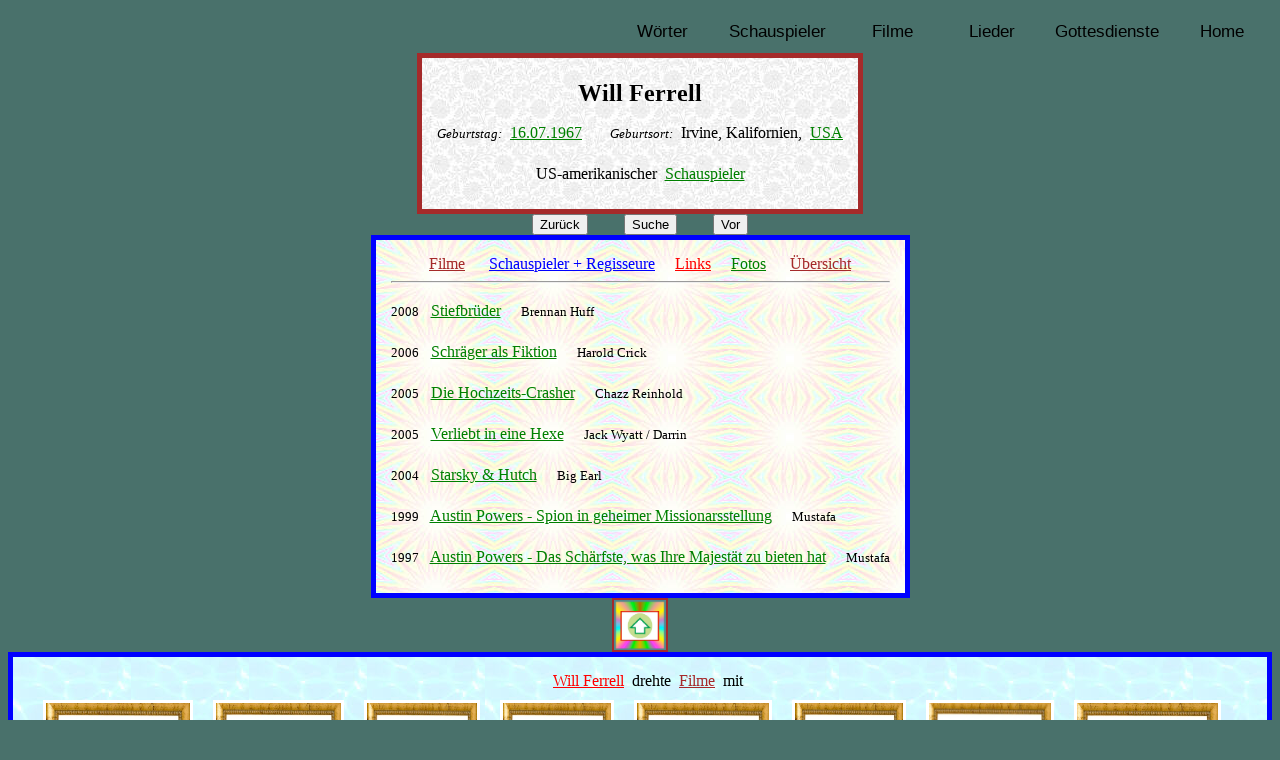

--- FILE ---
content_type: text/html; charset=UTF-8
request_url: https://wadelhardt.eu/S/Ferrell_Will.php
body_size: 19510
content:
<!DOCTYPE html PUBLIC "-//W3C//DTD XHTML 1.0 Transitional//EN" "http://www.w3.org/TR/xhtml1/DTD/xhtml1-transitional.dtd">
<html><head><title>Will Ferrell (Schauspieler)</title>
<link rel="shortcut icon" href="../Wa.ico"><link rel="stylesheet" type="text/css" href="../dropdown_main_navi.css">
<meta name="author" content="Wolfgang Adelhardt">
<meta name="robot" content="index, follow">
<meta name="keywords" content="Ferrell, Will, Schauspieler, Film">
<meta name="description" content="Seite von Schauspieler Will Ferrell auf der Homepage von Wolfgang Adelhardt"/></head>
<body bgcolor="#49716B" text="#000000">

<a name="-"></a>

<nav>
	<div id="navigation_main">
		<div id="main">
			<ul id="navi_main">
				<a href="../Themen.php"><li class="home">Home</li></a>

				<li class="gd">Gottesdienste
					<ul class="dropdown_navi">
						<li><font color="blue">Sonntage</font></li>
						<a href="../K/liturgie.php#Jahr_A02"><li>Jahreskreis A</li></a>
						<a href="../K/liturgie.php#Jahr_B02"><li>Jahreskreis B</li></a>
						<a href="../K/liturgie.php#Jahr_C02"><li>Jahreskreis C</li></a>
						<a href="../K/liturgie.php#Advent"><li>Advent</li></a>
						<a href="../K/liturgie.php#Fastenzeit"><li>Fastenzeit</li></a>
						<a href="../K/liturgie.php#Osterzeit"><li>Osterzeit</li></a>
						<a href="../K/liturgie.php#Fest"><li>Feste</li></a>
						<hr>
						<li><font color="blue">Wochentage</font></li>
						<a href="../K/liturgie.php#Jahr_1"><li>Jahreskreis 1</li></a>
						<a href="../K/liturgie.php#Jahr_2"><li>Jahreskreis 2</li></a>
						<a href="../K/liturgie.php#Advent_Woche"><li>Advent</li></a>
						<a href="../K/liturgie.php#Fastenzeit_Woche"><li>Fastenzeit</li></a>
						<a href="../K/liturgie.php#Osterzeit_Woche"><li>Osterzeit</li></a>
						<a href="../K/liturgie.php#Woche"><li>Heilige</li></a>
					</ul>
				</li>

				<li class="lieder">Lieder
					<ul class="dropdown_navi">
						<a href="../L/LiedA.php"><li>A</li></a>
						<a href="../L/LiedB.php"><li>B</li></a>
						<a href="../L/LiedC.php"><li>C</li></a>
						<a href="../L/LiedD.php"><li>D</li></a>
						<a href="../L/LiedE.php"><li>E</li></a>
						<a href="../L/LiedF.php"><li>F</li></a>
						<a href="../L/LiedG.php"><li>G</li></a>
						<a href="../L/LiedH.php"><li>H</li></a>
						<a href="../L/LiedI.php"><li>I</li></a>
						<a href="../L/LiedJ.php"><li>J</li></a>
						<a href="../L/LiedK.php"><li>K</li></a>
						<a href="../L/LiedL.php"><li>L</li></a>
						<a href="../L/LiedM.php"><li>M</li></a>
						<a href="../L/LiedN.php"><li>N</li></a>
						<a href="../L/LiedO.php"><li>O</li></a>
						<a href="../L/LiedP.php"><li>P</li></a>
						<a href="../L/LiedQ.php"><li>Q</li></a>
						<a href="../L/LiedR.php"><li>R</li></a>
						<a href="../L/LiedS.php"><li>S</li></a>
						<a href="../L/LiedT.php"><li>T</li></a>
						<a href="../L/LiedU.php"><li>U</li></a>
						<a href="../L/LiedV.php"><li>V</li></a>
						<a href="../L/LiedW.php"><li>W</li></a>
						<a href="../L/LiedX.php"><li>X</li></a>
						<a href="../L/LiedY.php"><li>Y</li></a>
						<a href="../L/LiedZ.php"><li>Z</li></a>
					</ul>
				</li>

				<li class="film">Filme
					<ul class="dropdown_navi">
						<a href="../F/FilmAlle.php"><li>Alle Filme</li></a>
						<a href="../F/FilmZahl.php"><li>Zahl</li></a>
						<a href="../F/FilmA.php"><li>A</li></a>
						<a href="../F/FilmB.php"><li>B</li></a>
						<a href="../F/FilmC.php"><li>C</li></a>
						<a href="../F/FilmD.php"><li>D</li></a>
						<a href="../F/FilmEE.php"><li>E</li></a>
						<a href="../F/FilmF.php"><li>F</li></a>
						<a href="../F/FilmG.php"><li>G</li></a>
						<a href="../F/FilmH.php"><li>H</li></a>
						<a href="../F/FilmI.php"><li>I</li></a>
						<a href="../F/FilmJ.php"><li>J</li></a>
						<a href="../F/FilmK.php"><li>K</li></a>
						<a href="../F/FilmL.php"><li>L</li></a>
						<a href="../F/FilmM.php"><li>M</li></a>
						<a href="../F/FilmN.php"><li>N</li></a>
						<a href="../F/FilmO.php"><li>O</li></a>
						<a href="../F/FilmP.php"><li>P</li></a>
						<a href="../F/FilmQ.php"><li>Q</li></a>
						<a href="../F/FilmR.php"><li>R</li></a>
						<a href="../F/FilmS.php"><li>S</li></a>
						<a href="../F/FilmT.php"><li>T</li></a>
						<a href="../F/FilmU.php"><li>U</li></a>
						<a href="../F/FilmV.php"><li>V</li></a>
						<a href="../F/FilmW.php"><li>W</li></a>
						<a href="../F/FilmX.php"><li>X</li></a>
						<a href="../F/FilmY.php"><li>Y</li></a>
						<a href="../F/FilmZ.php"><li>Z</li></a>
						<a href="../F/FilmZahl.php"><li>Zahl</li></a>
					</ul>
				</li>

				<li class="schau">Schauspieler
					<ul class="dropdown_navi">
						<a href="../Schau_A.php"><li>A</li></a>
						<a href="../Schau_B.php"><li>B</li></a>
						<a href="../Schau_C.php"><li>C</li></a>
						<a href="../Schau_D.php"><li>D</li></a>
						<a href="../Schau_E.php"><li>E</li></a>
						<a href="../Schau_F.php"><li>F</li></a>
						<a href="../Schau_G.php"><li>G</li></a>
						<a href="../Schau_H.php"><li>H</li></a>
						<a href="../Schau_I.php"><li>I</li></a>
						<a href="../Schau_J.php"><li>J</li></a>
						<a href="../Schau_K.php"><li>K</li></a>
						<a href="../Schau_L.php"><li>L</li></a>
						<a href="../Schau_M.php"><li>M</li></a>
						<a href="../Schau_N.php"><li>N</li></a>
						<a href="../Schau_O.php"><li>O</li></a>
						<a href="../Schau_P.php"><li>P</li></a>
						<a href="../Schau_Q.php"><li>Q</li></a>
						<a href="../Schau_R.php"><li>R</li></a>
						<a href="../Schau_S.php"><li>S</li></a>
						<a href="../Schau_T.php"><li>T</li></a>
						<a href="../Schau_U.php"><li>U</li></a>
						<a href="../Schau_V.php"><li>V</li></a>
						<a href="../Schau_W.php"><li>W</li></a>
						<a href="../Schau_X.php"><li>X</li></a>
						<a href="../Schau_Y.php"><li>Y</li></a>
						<a href="../Schau_Z.php"><li>Z</li></a>
						<a href="../Schau.php"><li>Alle</li></a>
					</ul>
				</li>

				<li class="wort">W&ouml;rter
					<ul class="dropdown_navi">
						<a href="../Wort_A.php"><li>A</li></a>
						<a href="../Wort_B.php"><li>B</li></a>
						<a href="../Wort_C.php"><li>C</li></a>
						<a href="../Wort_D.php"><li>D</li></a>
						<a href="../Wort_E.php"><li>E</li></a>
						<a href="../Wort_F.php"><li>F</li></a>
						<a href="../Wort_G.php"><li>G</li></a>
						<a href="../Wort_H.php"><li>H</li></a>
						<a href="../Wort_I.php"><li>I</li></a>
						<a href="../Wort_J.php"><li>J</li></a>
						<a href="../Wort_K.php"><li>K</li></a>
						<a href="../Wort_L.php"><li>L</li></a>
						<a href="../Wort_M.php"><li>M</li></a>
						<a href="../Wort_N.php"><li>N</li></a>
						<a href="../Wort_O.php"><li>O</li></a>
						<a href="../Wort_P.php"><li>P</li></a>
						<a href="../Wort_Q.php"><li>Q</li></a>
						<a href="../Wort_R.php"><li>R</li></a>
						<a href="../Wort_S.php"><li>S</li></a>
						<a href="../Wort_T.php"><li>T</li></a>
						<a href="../Wort_U.php"><li>U</li></a>
						<a href="../Wort_V.php"><li>V</li></a>
						<a href="../Wort_W.php"><li>W</li></a>
						<a href="../Wort_X.php"><li>X</li></a>
						<a href="../Wort_Y.php"><li>Y</li></a>
						<a href="../Wort_Z.php"><li>Z</li></a>
						<a href="../Wort_Za.php"><li>Zahlen</li></a>
					</ul>
				</li>

			</ul>
		</div>
	</div>
</nav><br><br>

<div align="center">
<table cellpadding="15" border="0" bgcolor="brown" cellspacing="5"><tr><td valign="top" background="../i11.jpg" align="center"><div style="line-height:30pt;">

<b><font size="+2">Will Ferrell</font></b>

<br><small><i>Geburtstag:</i></small> &nbsp;<a href="../Geb_07.php#1967-07-16"><font color="green">16.07.1967</font></a> &nbsp; &nbsp; &nbsp; 
<small><i>Geburtsort:</i></small> &nbsp;Irvine, Kalifornien, &nbsp;<a href="../La/USA.php#Ferrell_Will"><font color="green">USA</font></a><br>
US-amerikanischer &nbsp;<a href="../Schau_F.php#Ferrell_Will"><font color="green">Schauspieler</font></a></td></tr></table>


<a name="filme"></a>

<input type="button" name="zur&uuml;ck" onclick="history.back();" value="Zur&uuml;ck"> &nbsp; &nbsp; &nbsp; &nbsp; <input type="button" value="Suche" onClick="window.location.href='../wortsuche.php'"> &nbsp; &nbsp; &nbsp; &nbsp; <input type="button" name="vor" onclick="history.forward();" value="Vor">
<table bgcolor=blue cellspacing=5 border=0 cellpadding=15><tr><td align=center background=../i2.jpg>
<a href=../Alle_F/Ferrell_Will.php><font color=brown>Filme</font></a> &nbsp;<a href=#abc noshade style=text-decoration:none;> &nbsp;</a>&nbsp;
<a href=#schauspieler><font color=blue>Schauspieler + Regisseure</font></a> &nbsp; &nbsp; 
<a href=#Links><font color=red>Links</font></a> &nbsp; &nbsp; 
<a href=../S_Foto/Ferrell_Will.php><font color=green>Fotos</font></a> &nbsp;<a href=../S/Anzahl_Schauspieler.php#Ferrell_Will noshade style=text-decoration:none;>&nbsp; </a> &nbsp; 
<a href=../Am_F/Uebersicht.php#Ferrell_Will><font color=brown>&Uuml;bersicht</font></a><hr><div align=left style=line-height:30pt><small>2008</small> &nbsp; <a href=../Film_S/Step_brothers.php><font color=green>Stiefbr&uuml;der</font></a> &nbsp;  &nbsp; <small>Brennan Huff</small><br><div align=left style=line-height:30pt><small>2006</small> &nbsp; <a href=../Film_S/Stranger_fiction.php><font color=green>Schr&auml;ger als Fiktion</font></a> &nbsp;  &nbsp; <small>Harold Crick</small><br><div align=left style=line-height:30pt><small>2005</small> &nbsp; <a href=../Film_D/Crashers.php><font color=green>Die Hochzeits-Crasher</font></a> &nbsp;  &nbsp; <small>Chazz Reinhold</small><br><div align=left style=line-height:30pt><small>2005</small> &nbsp; <a href=../Film_V/Bewitched.php><font color=green>Verliebt in eine Hexe</font></a> &nbsp;  &nbsp; <small>Jack Wyatt / Darrin</small><br><div align=left style=line-height:30pt><small>2004</small> &nbsp; <a href=../Film_S/Starsky_Hutch.php><font color=green>Starsky & Hutch</font></a> &nbsp;  &nbsp; <small>Big Earl</small><br><div align=left style=line-height:30pt><small>1999</small> &nbsp; <a href=../Film_A/Aust_Spion.php><font color=green>Austin Powers - Spion in geheimer Missionarsstellung</font></a> &nbsp;  &nbsp; <small>Mustafa</small><br><div align=left style=line-height:30pt><small>1997</small> &nbsp; <a href=../Film_A/Austin_mystery.php><font color=green>Austin Powers - Das Sch&auml;rfste, was Ihre Majest&auml;t zu bieten hat</font></a> &nbsp;  &nbsp; <small>Mustafa</small><br></td></tr></table>
<a href="#-"><font color="brown"><img src="../B/pfeil_auf.jpg" border="2" height="50" align="middle"></font></a>

<a name="schauspieler"></a>
<table bgcolor=blue cellspacing=5 border=0 cellpadding=15><tr><td background=../i1.jpg align=center valign=top> &nbsp; &nbsp; <a href=../Alle_F/Ferrell_Will.php#schauspieler><font color=red>Will Ferrell</font></a> &nbsp;drehte &nbsp;<a href=#filme><font color=brown>Filme</font></a> &nbsp;mit<br><a href=../Alle_F/Ferrell_Will.php#Bateman_Jason><font color=white><img src=../B/Sb/Bateman_Jason.jpg border=3 height=100pt; align=middle title='Jason Bateman'></font></a> &nbsp; &nbsp; <a href=../Alle_F/Ferrell_Will.php#Caine_Michael><font color=white><img src=../B/Sb/Caine_Michael.jpg border=3 height=100pt; align=middle vspace=10; title='Michael Caine'></font></a> &nbsp; &nbsp; <a href=../Alle_F/Ferrell_Will.php#Carell_Steve><font color=white><img src=../B/Sb/Carell_Steve.jpg border=3 height=100pt; align=middle vspace=10;></font></a> &nbsp; &nbsp; <a href=../Alle_F/Ferrell_Will.php#Dogg_Snoop><font color=white><img src=../B/Sb/Dogg_Snoop.jpg border=3 height=100pt; align=middle></font></a> &nbsp; &nbsp; <a href=../Alle_F/Ferrell_Will.php#Graham_Heather><font color=white><img src=../B/Sb/Graham_Heather.jpg border=3 height=100pt; align=middle></font></a> &nbsp; &nbsp; <a href=../Alle_F/Ferrell_Will.php#Green_Seth><font color=white><img src=../B/Sb/Green_Seth.jpg border=3 height=100pt; align=middle vspace=10;></font></a> &nbsp; &nbsp; <a href=../Alle_F/Ferrell_Will.php#Hahn_Kathryn><font color=white><img src=../B/Sb/Hahn_Kathryn.jpg border=3 height=100pt; align=middle vspace=10; title='Kathryn Hahn'></font></a> &nbsp; &nbsp; <a href=../Alle_F/Ferrell_Will.php#Hurley_Elizabeth><font color=white><img src=../B/Sb/Hurley_Elizabeth.jpg border=3 height=100pt; align=middle></font></a> &nbsp; &nbsp; <a href=../Alle_F/Ferrell_Will.php#Jenkins_Richard><font color=white><img src=../B/Sb/Jenkins_Richard.jpg border=3 height=100pt; align=middle></font></a> &nbsp; &nbsp; <a href=../Alle_F/Ferrell_Will.php#Johnston_Kristen><font color=white><img src=../B/Sb/Johnston_Kristen.jpg border=3 height=100pt; align=middle></font></a> &nbsp; &nbsp; <a href=../Alle_F/Ferrell_Will.php#Kidman_Nicole><font color=white><img src=../B/Sb/Kidman_Nicole.jpg border=3 height=100pt; align=middle vspace=10;></font></a> &nbsp; &nbsp; <a href=../Alle_F/Ferrell_Will.php#Lewis_Juliette><font color=white><img src=../B/Sb/Lewis_Juliette.jpg border=3 height=100pt; align=middle></font></a> &nbsp; &nbsp; <a href=../Alle_F/Ferrell_Will.php#Lowe_Rob><font color=white><img src=../B/Sb/Lowe_Rob.jpg border=3 height=100pt; align=middle vspace=10;></font></a> &nbsp; &nbsp; <a href=../Alle_F/Ferrell_Will.php#MacLaine_Shirley><font color=white><img src=../B/Sb/MacLaine_Shirley.jpg border=3 height=100pt; align=middle vspace=10;></font></a> &nbsp; &nbsp; <a href=../Alle_F/Ferrell_Will.php#Myers_Mike><font color=white><img src=../B/Sb/Myers_Mike.jpg border=3 height=100pt; align=middle vspace=10;></font></a> &nbsp; &nbsp; <a href=../Alle_F/Ferrell_Will.php#Reilly_John_C><font color=white><img src=../B/Sb/Reilly_John_C.jpg border=3 height=100pt; align=middle vspace=10;></font></a> &nbsp; &nbsp; <a href=../Alle_F/Ferrell_Will.php#Roach_Jay><font color=white><img src=../B/R/Roach_Jay.jpg border=3 height=100pt; align=middle vspace=10;></font></a> &nbsp; &nbsp; <a href=../Alle_F/Ferrell_Will.php#Robbins_Tim><font color=white><img src=../B/Sb/Robbins_Tim.jpg border=3 height=100pt; align=middle vspace=10; title='Tim Robbins'></font></a> &nbsp; &nbsp; <a href=../Alle_F/Ferrell_Will.php#Rogen_Seth><font color=white><img src=../B/Sb/Rogen_Seth.jpg border=3 height=100pt; align=middle></font></a> &nbsp; &nbsp; <a href=../Alle_F/Ferrell_Will.php#Romijn_Rebecca><font color=white><img src=../B/Sb/Romijn_Rebecca.jpg border=3 height=100pt; align=middle></font></a> &nbsp; &nbsp; <a href=../Alle_F/Ferrell_Will.php#Scott_Adam><font color=white><img src=../B/Sb/Scott_Adam.jpg border=3 height=100pt; align=middle vspace=10;></font></a> &nbsp; &nbsp; <a href=../Alle_F/Ferrell_Will.php#Steenburgen_Mary><font color=white><img src=../B/Sb/Steenburgen_Mary.jpg border=3 height=100pt; align=middle vspace=10; title='Mary Steenburgen'></font></a> &nbsp; &nbsp; <a href=../Alle_F/Ferrell_Will.php#Stiller_Ben><font color=white><img src=../B/Sb/Stiller_Ben.jpg border=3 height=100pt; align=middle vspace=10;></font></a> &nbsp; &nbsp; <a href=../Alle_F/Ferrell_Will.php#Troyer_Verne><font color=white><img src=../B/Sb/Troyer_Verne.jpg border=3 height=100pt; align=middle vspace=10;></font></a> &nbsp; &nbsp; <a href=../Alle_F/Ferrell_Will.php#Vaughn_Vince><font color=white><img src=../B/Sb/Vaughn_Vince.jpg border=3 height=100pt; align=middle vspace=10;></font></a> &nbsp; &nbsp; <a href=../Alle_F/Ferrell_Will.php#Wagner_Robert><font color=white><img src=../B/Sb/Wagner_Robert.jpg border=3 height=100pt; align=middle vspace=10;></font></a> &nbsp; &nbsp; <a href=../Alle_F/Ferrell_Will.php#Wilson_Owen><font color=white><img src=../B/Sb/Wilson_Owen.jpg border=3 height=100pt; align=middle vspace=10; title='Owen Wilson'></font></a> &nbsp; &nbsp; <a href=../Alle_F/Ferrell_Will.php#York_Michael><font color=white><img src=../B/Sb/York_Michael.jpg border=3 height=100pt; align=middle vspace=10;></font></a> &nbsp; &nbsp; </td></tr></table><a href="#-"><font color="brown"><img src="../B/pfeil_auf.jpg" border="2" height="50" align="middle"></font></a><br><br><br>

<a name="abc"></a>
<a name="abc"></a>
<input type="button" name="zur&uuml;ck" onclick="history.back();" value="Zur&uuml;ck"> &nbsp; &nbsp; &nbsp; &nbsp; <input type="button" value="Suche" onClick="window.location.href='../wortsuche.php'"> &nbsp; &nbsp; &nbsp; &nbsp; <input type="button" name="vor" onclick="history.forward();" value="Vor">
<table bgcolor=white cellspacing=5 border=0 cellpadding=15><tr><td align=center background=../i2.jpg>
<a href=../Alle_F/Ferrell_Will.php title=Movies><font color=brown>Filme</font></a> &nbsp;<a href=#film_jahr noshade style=text-decoration:none; title='nach Jahren geordnet / Sorted by years'> &nbsp;</a>&nbsp;
<a href=#schauspieler title='Actors + Directors'><font color=blue>Schauspieler + Regisseure</font></a> &nbsp; &nbsp; 
<a href=#Links><font color=red>Links</font></a> &nbsp; &nbsp; 
<a href=../S_Foto/Ferrell_Will.php><font color=green>Fotos</font></a> &nbsp;<a href=../S/Anzahl_Schauspieler.php#Ferrell_Will noshade style=text-decoration:none; title='Anzahl der Filme / Number of films'>&nbsp; </a> &nbsp; 
<a href=../Am_F/Uebersicht.php#Ferrell_Will title=Overview><font color=brown>&Uuml;bersicht</font></a><hr><div align=left style=line-height:30pt> &nbsp;<a href=../Film_A/Austin_mystery.php title='Austin Powers: International Man of Mystery'><font color=green>Austin Powers - Das Sch&auml;rfste, was Ihre Majest&auml;t zu bieten hat</font></a> &nbsp; Mustafa &nbsp; (1997)<br><div align=left style=line-height:30pt> &nbsp;<a href=../Film_A/Aust_Spion.php title='Austin Powers: The Spy Who Shagged Me'><font color=green>Austin Powers - Spion in geheimer Missionarsstellung</font></a> &nbsp; Mustafa &nbsp; (1999)<br><div align=left style=line-height:30pt> &nbsp;<a href=../Film_D/Crashers.php title='Wedding Crashers'><font color=green>Die Hochzeits-Crasher</font></a> &nbsp; Chazz Reinhold &nbsp; (2005)<br><div align=left style=line-height:30pt> &nbsp;<a href=../Film_S/Stranger_fiction.php title='Stranger than Fiction'><font color=green>Schr&auml;ger als Fiktion</font></a> &nbsp; Harold Crick &nbsp; (2006)<br><div align=left style=line-height:30pt> &nbsp;<a href=../Film_S/Starsky_Hutch.php title='Starsky & Hutch'><font color=green>Starsky & Hutch</font></a> &nbsp; Big Earl &nbsp; (2004)<br><div align=left style=line-height:30pt> &nbsp;<a href=../Film_S/Step_brothers.php title='Step Brothers'><font color=green>Stiefbr&uuml;der</font></a> &nbsp; Brennan Huff &nbsp; (2008)<br><div align=left style=line-height:30pt> &nbsp;<a href=../Film_V/Bewitched.php title='Bewitched'><font color=green>Verliebt in eine Hexe</font></a> &nbsp; Jack Wyatt / Darrin &nbsp; (2005)<br></td></tr></table>
<a href="#-"><font color="white"><img src="../B/pfeil_auf.jpg" border="2" height="50" align="middle"></font></a><br><br>

<br><br><br>

<a name="Links">&nbsp;</a><br>
<table bgcolor="brown" cellspacing="5" border="0" cellpadding="15"><tr><td background="../i11.jpg" align="center" style="line-height:30pt;">
<a href="http://de.wikipedia.org/wiki/Will_Ferrell"><font color="green">Wikipedia</font></a><br>
<a href="http://www.imdb.com/name/nm0002071/"><font color="green">IMDb</font></a>
</td></tr></table><a href="#-"><font color="brown"><img src="../B/pfeil_auf.jpg" border="2" height="50" align="middle"></font></a>

<br><br><br>

<br><br><br><br><br><br><br><br><br><br><br><br><br><br><br><br><br><br><br><br><br><br><br><br><br><br><br><br><br><br><br><br><br>
<br><br><br><br><br><br>
<a title="Suchmaschinenoptimierung" href="http://www.ranking-hits.de/" target="_blank"><img src="http://www.ranking-hits.de/?ref=www.wadelhardt.eu&amp;style=40" border="0" alt="Suchmaschinenoptimierung mit Ranking-Hits" /></a> &nbsp; 
Homepage von Wolfgang Adelhardt</body></html>

--- FILE ---
content_type: text/css
request_url: https://wadelhardt.eu/dropdown_main_navi.css
body_size: 2641
content:
ul#navi_main
{
	text-align: center;
	font-family: Arial;
	font-size: 17px;
}

ul#navi_main a
{
	text-decoration: none;
	color: black;
}

ul#navi_main a:hover
{
	text-decoration: none;
	color: #800000;
}

ul#navi_main li
{
	float: right;
	position: relative; 
	list-style-type: none;
}

ul#navi_main li.home
{
	width: 100px;
	padding-top: 5px; 
	padding-bottom: 5px;
}

ul#navi_main li.gd
{
	width: 130px;
	padding-top: 5px; 
	padding-bottom: 5px;
}

ul#navi_main li.lieder
{
	width: 100px;
	padding-top: 5px; 
	padding-bottom: 5px;
}

ul#navi_main li.film
{
	width: 100px;
	padding-top: 5px; 
	padding-bottom: 5px;
}

ul#navi_main li.schau
{
	width: 130px;
	padding-top: 5px; 
	padding-bottom: 5px;
}

ul#navi_main li.wort
{
	width: 100px;
	padding-top: 5px; 
	padding-bottom: 5px;
}

ul#navi_main li.home:hover
{
	width: 100px;
	padding-top: 5px; 
	padding-bottom: 7px;
	background-color: white;
	color: blue;
	border-radius: 10px;
	box-shadow: 2px 2px 5px #000000;
}

ul#navi_main li.gd:hover
{
	width: 130px;
	padding-top: 5px; 
	padding-bottom: 7px;
	background-color: white;
	color: brown;
	border-top-left-radius: 10px;
	border-top-right-radius: 10px;
	border-bottom-right-radius: 10px;
	box-shadow: 2px 2px 5px #000000;
}

ul#navi_main li.lieder:hover
{
	width: 100px;
	padding-top: 5px; 
	padding-bottom: 7px;
	background-color: white;
	color: brown;
	border-top-left-radius: 10px;
	border-top-right-radius: 10px;
	box-shadow: 2px 2px 5px #000000;
}

ul#navi_main li.film:hover
{
	width: 100px;
	padding-top: 5px; 
	padding-bottom: 7px;
	background-color: white;
	color: brown;
	border-top-left-radius: 10px;
	border-top-right-radius: 10px;
	box-shadow: 2px 2px 5px #000000;
}

ul#navi_main li.schau:hover
{
	width: 130px;
	padding-top: 5px; 
	padding-bottom: 7px;
	background-color: white;
	color: brown;
	border-top-left-radius: 10px;
	border-top-right-radius: 10px;
	border-bottom-right-radius: 10px;
	box-shadow: 2px 2px 5px #000000;
}

ul#navi_main li.wort:hover
{
	width: 100px;
	padding-top: 5px; 
	padding-bottom: 7px;
	background-color: white;
	color: brown;
	border-top-left-radius: 10px;
	border-top-right-radius: 10px;
	box-shadow: 2px 2px 5px #000000;
}

ul#navi_main li ul.dropdown_navi
{
	background-color: #BBDDBB;
	position: absolute;
	left: 0;
	top: 30px;
	width: 120px;
	padding: 5px;
	border-top-right-radius: 10px;
	border-bottom-left-radius: 10px;
	border-bottom-right-radius: 10px;
	box-shadow: 2px 2px 5px #000000;
}

ul#navi_main li ul li
{
	float: none;
	text-align: center;
	display: block;
	color: black;
	padding: 5px;
}

ul#navi_main li ul li:hover
{
	float: none;
	text-align: center;
	display: block;
	color: blue;
	background-color: #FFFF88;
	padding: 5px;
}

ul#navi_main li>ul
{
	display: none;
}

ul#navi_main li:hover>ul
{
	display: block;
}
